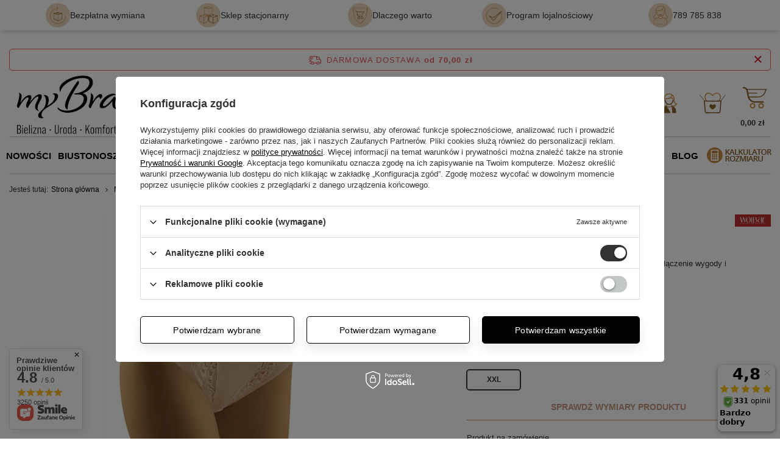

--- FILE ---
content_type: text/html; charset=utf-8
request_url: https://mybra.pl/ajax/get.php
body_size: 5042
content:
{"Basket":{"response":{"basket":{"productsNumber":0,"worth":0,"worth_net":0,"total_deposit":0,"total_deposit_net":0,"worth_formatted":"0,00 z\u0142","worth_net_formatted":"0,00 z\u0142","shippingCost":"0.00","shippingCost_formatted":"0,00 z\u0142","shippingCost_net":"0.00","shippingCost_net_formatted":"0,00 z\u0142","shippingLimitFree":"70.00","toShippingFree":"70.00","shippingLimitFree_formatted":"70,00 z\u0142","toShippingFree_formatted":"70,00 z\u0142","weight":0,"profit_points":0,"deliverytime":0,"currency":"PLN","shipping_exists":true,"currency_sign":"z\u0142","shipping_time":{"today":"true","minutes":0,"hours":0,"days":0,"working_days":0,"time":"2026-01-16 09:41:03","week_day":"5","week_amount":0,"unknown_time":false},"delivery_time":{"today":"true","minutes":0,"hours":0,"days":0,"working_days":0,"time":"2026-01-16 09:41:03","week_day":"5","week_amount":0,"unknown_time":false},"products":[],"productsCounter":0,"user":{"login":"","client_id":null,"firstname":null,"lastname":null,"partner":null,"invoice_vat":null,"email":null,"wholesaler":false,"wholesale_order":false,"client_id_upc":null}}},"error":0},"Snippets":{"response":{"items":{"501":{"version":["pc","smartfon","tablet"],"id":"501","type":"html","region":"head","content":"\n<!-- Begin additional html or js -->\n\n\n<!--501|5|318| modified: 2025-01-08 12:34:30-->\n<!-- WERYFIKACJA FB -->\r\n<meta name=\"facebook-domain-verification\" content=\"186hga75os8e7dpxj8paejtngqckz9\" \/>\r\n<!-- Global site tag (gtag.js) - Google Ads: 1061410921 -->\r\n<script defer=\"defer\" src=\"https:\/\/www.googletagmanager.com\/gtag\/js?id=AW-1061410921\"><\/script>\r\n<script defer=\"defer\" src=\"https:\/\/mybra.pl\/data\/include\/cms\/google\/gtagAW-106.js\"><\/script>\r\n<script defer=\"defer\" src=\"https:\/\/mybra.pl\/data\/include\/cms\/google\/gtmk653jf8.js\"><\/script>\r\n\r\n<!--\r\n<script async>\r\n  window.dataLayer = window.dataLayer || [];\r\n  function gtag(){dataLayer.push(arguments);}\r\n  gtag('js', new Date());\r\n\r\n  gtag('config', 'AW-1061410921');\r\n<\/script>\r\n-->\r\n<!-- CONVIBOX -->\r\n<script>\r\n\/\/    (function (d, did, domain) {\r\n\/\/        window.Nil = window.Nil || {did: did, domain: domain};\r\n\/\/        var t, r = d.getElementsByTagName(\"head\")[0];\r\n\/\/        t = d.createElement(\"script\");\r\n\/\/        t.type = \"text\/javascript\";\r\n\/\/        t.charset = \"utf-8\";\r\n\/\/        t.async = !0;\r\n\/\/        t.defer = !0;\r\n\/\/        t.src = \"https:\/\/\" + domain + \"\/js\/client-external-v2.js\";\r\n\/\/        r.appendChild(t);\r\n\/\/    })(document, \"27\", \"app.convibox.net\");\r\n<\/script>\n\n<!-- End additional html or js -->\n"},"515":{"version":["pc","smartfon","tablet"],"id":"515","type":"html","region":"head","content":"\n<!-- Begin additional html or js -->\n\n\n<!--515|5|325| modified: 2025-12-12 13:38:46-->\n<style>\r\n\r\n.faq-category details {\r\nmargin: 10px 0;\r\nborder: 1px solid #000;\r\n}\r\n.faq-category summary {\r\n\tbackground-color: #fff;\r\n    text-align: left;\r\n    font-weight: 700;\r\n    padding: 10px;\r\n    display: block;\r\n    text-decoration: none;\r\n    color: #000;\r\n    transition: background-color 0.5s ease-in-out;\r\n    font-size: 1.5rem;\r\n}\r\n\r\n.faq-category summary:hover {\r\nopacity: 0.7;\r\n}\r\n\r\n.faq-category p {\r\n\tpadding: 10px;\r\npadding-top: 0 !important;\r\ncolor: #000;\r\n}\r\n.box-links-white {\r\n\tmargin: 0;\r\n    padding: 0px !important;\r\n    margin-bottom: 20px;\r\n}\r\n\r\n.box-links-white li {\r\n    list-style: none;\r\n    display: inline-block;\r\n    margin: 7px 1px;\r\n}\r\n\r\n.box-links-white li a {\r\n    background: #fff;\r\n    padding: 5px 10px;\r\n    font-size: 1.2rem;\r\n    color: #000 !important;\r\n    text-decoration: none;\r\n    border: 1px solid #000;\r\n}\r\n\r\n@media (max-width: 576px) {\r\n    .box-links-white {\r\n        text-align: center !important;\r\n    }\r\n}\r\n<\/style>\n\n<!-- End additional html or js -->\n"},"529":{"version":["pc","smartfon","tablet"],"id":"529","type":"html","region":"head","content":"\n<!-- Begin additional html or js -->\n\n\n<!--529|5|325-->\n<style>\r\n.footer-links {\r\n  border-top: 1px solid #666;\r\n}\r\n\r\n.footer-links ul {\r\n  column-count: 5;\r\n}\r\n\r\n@media (max-width: 1114px) {\r\n  .footer-links ul {\r\n\t  column-count: 3;\r\n\t}\r\n}\r\n\r\n@media (max-width: 768px) {\r\n\t.footer-links {\r\n      width: 85% !important;\r\n    }\r\n\t.footer-links ul {\r\n\t\tcolumn-count: 2;\r\n    }\r\n}\r\n\r\n.footer-links ul li {\r\n  text-align: left !important;\r\n  padding: 3px 0 !important;\r\n}\r\n<\/style>\n\n<!-- End additional html or js -->\n"},"534":{"version":["pc","smartfon","tablet"],"id":"534","type":"html","region":"head","content":"\n<!-- Begin additional html or js -->\n\n\n<!--534|5|337-->\n<style>\r\n\r\n.footer-3-container {\r\n    padding-bottom: 30px;\r\n    border-top: 1px solid #E5E5E5;\r\n    margin-top: 45px;\r\n    padding-top: 45px;\r\n}\r\n\r\n@media (min-width: 979px) {\r\n    .footer-3-container {\r\n        padding-top: 45px;\r\n    }\r\n}\r\n\r\n.footer-label {\r\n    font-size: var(--footer-headline-font-size);\r\n    font-weight: var(--footer-headline-font-weight);\r\n    font-style: var(--footer-headline-font-style);\r\n    font-family: var(--footer-headline-font-family);\r\n    color: var(--footer-headline-color);\r\n    margin-bottom: 10px;\r\n}\r\n\r\n.footer-3-container ul {\r\n    list-style: none;\r\n    -webkit-column-count: 2;\r\n    -moz-column-count: 6;\r\n    column-count: 2;\r\n}\r\n\r\n\r\n@media (min-width: 979px) {\r\n    .footer-3-container ul {\r\n        padding: 15px 0 0;\r\n        -webkit-column-count: 4;\r\n        -moz-column-count: 4;\r\n        column-count: 4;\r\n    }\r\n}\r\n\r\n.categories-list_item {\r\n    padding-bottom: 4px;\r\n}\r\n\r\n@media (min-width: 979px) {\r\n    .categories-list_item {\r\n        padding-bottom: 6px;\r\n    }\r\n}\r\n\r\n.categories-list_anchor {\r\ntext-decoration: underline;\r\ntext-decoration-color: transparent;\r\ntransition: text-decoration-color 200ms;\r\ncolor: var(--footer-link-color);\r\nfont-size: 16px;\r\n}\r\n<\/style>\n\n<!-- End additional html or js -->\n"},"505":{"version":["pc","smartfon","tablet"],"id":"505","type":"js2","region":"body_bottom","content":"\n<!-- Begin additional html or js -->\n\n\n<!--505|5|321| modified: 2023-02-23 15:21:22-->\n<script>var pageQueryString = window.location.search;\r\nif (pageQueryString.includes(\"counter\")) {\r\n\tvar page404 = document.getElementById(\"return_sub_404\");\r\n\tif (page404) {\r\n\t\tvar newUrl = window.location.href.split('?')[0];\r\n\t\twindow.location.href = newUrl;\r\n\t}\r\n}<\/script>\n\n<!-- End additional html or js -->\n"},"514":{"version":["pc","smartfon","tablet"],"id":"514","type":"html","region":"body_bottom","content":"\n<!-- Begin additional html or js -->\n\n\n<!--514|5|325| modified: 2025-04-01 20:00:28-->\n<style>\r\n.article-link {\r\n    border: 1px solid #000;\r\n    padding: 10px;\r\n    display: inline-block;\r\n    margin: 10px 0;\r\n}\r\n\r\n.image-1 {\r\n float: left;\r\n width: 200px;   \r\n margin: 20px;\r\n}\r\n\r\n.image-2 {\r\n float: right;\r\n width: 200px;   \r\n margin: 20px;\r\n}\r\n\r\n@media (max-width: 500px) {\r\n    .image-1, .image-2 {\r\n        width: 150px;\r\n    }\r\n}\r\n\r\n#blog-item table td {\r\npadding: 3px;\r\nborder: 1px solid #000;\r\nvertical-align: middle;\r\n}\r\n\r\n<\/style>\n\n<!-- End additional html or js -->\n"},"533":{"version":["pc","smartfon","tablet"],"id":"533","type":"html","region":"body_bottom","content":"\n<!-- Begin additional html or js -->\n\n\n<!--533|5|325| modified: 2025-11-14 11:30:42-->\n<div class=\"footer-3-container max-width-1200\">\r\n\r\n    <div class=\"footer-label\">Najpopularniejsze kategorie<\/div>\r\n    <ul>\r\n        <li class=\"categories-list_item\">\r\n            <a class=\"categories-list_anchor\" href=\"https:\/\/mybra.pl\/pol_m_Biustonosze_Miekkie-1914.html\">Biustonosze mi\u0119kkie - staniki soft<\/a>\r\n        <\/li>\r\n        <li class=\"categories-list_item\">\r\n            <a class=\"categories-list_anchor\" href=\"https:\/\/mybra.pl\/pol_m_Biustonosze_Polusztywniane-1913.html\">Biustonosze p\u00f3\u0142usztywniane - staniki semi-soft<\/a>\r\n        <\/li>\r\n        <li class=\"categories-list_item\">\r\n            <a class=\"categories-list_anchor\" href=\"https:\/\/mybra.pl\/pol_m_Biustonosze_Usztywniane-1912.html\">Biustonosze usztywniane - staniki damskie<\/a>\r\n        <\/li>\r\n        <li class=\"categories-list_item\">\r\n            <a class=\"categories-list_anchor\" href=\"https:\/\/mybra.pl\/pol_m_Biustonosze_Push-up-741.html\">Biustonosze push up<\/a>\r\n        <\/li>\r\n        <li class=\"categories-list_item\">\r\n            <a class=\"categories-list_anchor\" href=\"https:\/\/mybra.pl\/pol_m_Biustonosze_Polgorsety-1716.html\">Biustonosze p\u00f3\u0142gorsety<\/a>\r\n        <\/li>\r\n        <li class=\"categories-list_item\">\r\n            <a class=\"categories-list_anchor\" href=\"https:\/\/mybra.pl\/pol_m_Biustonosze_Sportowe-733.html\">Biustonosze sportowe<\/a>\r\n        <\/li>\r\n    <\/ul>\r\n<\/div>\r\n\r\n\r\n\r\n\r\n<div class=\"footer-3-container max-width-1200\">\r\n\r\n    <div class=\"footer-label\">Kategorie<\/div>\r\n    <ul>\r\n        <li class=\"categories-list_item\">\r\n            <a class=\"categories-list_anchor\" href=\"https:\/\/mybra.pl\/pol_m_Biustonosze_Miekkie-1914.html\">Biustonosze mi\u0119kkie - staniki soft<\/a>\r\n        <\/li>\r\n        <li class=\"categories-list_item\">\r\n            <a class=\"categories-list_anchor\" href=\"https:\/\/mybra.pl\/pol_m_Biustonosze_Polusztywniane-1913.html\">Biustonosze p\u00f3\u0142usztywniane - staniki semi-soft<\/a>\r\n        <\/li>\r\n        <li class=\"categories-list_item\">\r\n            <a class=\"categories-list_anchor\" href=\"https:\/\/mybra.pl\/pol_m_Biustonosze_Usztywniane-1912.html\">Biustonosze usztywniane - staniki damskie<\/a>\r\n        <\/li>\r\n        <li class=\"categories-list_item\">\r\n            <a class=\"categories-list_anchor\" href=\"https:\/\/mybra.pl\/pol_m_Biustonosze_Push-up-741.html\">Biustonosze push up<\/a>\r\n        <\/li>\r\n        <li class=\"categories-list_item\">\r\n            <a class=\"categories-list_anchor\" href=\"https:\/\/mybra.pl\/pol_m_Biustonosze_Balkonetki-1917.html\">Biustonosze balkonetki - staniki semi-soft<\/a>\r\n        <\/li>\r\n        <li class=\"categories-list_item\">\r\n            <a class=\"categories-list_anchor\" href=\"https:\/\/mybra.pl\/pol_m_Biustonosze_Bardotki-1887.html\">Biustonosze bardotki<\/a>\r\n        <\/li>\r\n        <li class=\"categories-list_item\">\r\n            <a class=\"categories-list_anchor\" href=\"https:\/\/mybra.pl\/pol_m_Biustonosze_Braletki-1888.html\">Biustonosze braletki<\/a>\r\n        <\/li>\r\n        <li class=\"categories-list_item\">\r\n            <a class=\"categories-list_anchor\" href=\"https:\/\/mybra.pl\/pol_m_Biustonosze_Polgorsety-1716.html\">Biustonosze p\u00f3\u0142gorsety<\/a>\r\n        <\/li>\r\n        <li class=\"categories-list_item\">\r\n            <a class=\"categories-list_anchor\" href=\"https:\/\/mybra.pl\/pol_m_Biustonosze_Sportowe-733.html\">Biustonosze sportowe<\/a>\r\n        <\/li>\r\n        <li class=\"categories-list_item\">\r\n            <a class=\"categories-list_anchor\" href=\"https:\/\/mybra.pl\/pol_m_Biustonosze_Samonosne-2309.html\">Biustonosze samono\u015bne<\/a>\r\n        <\/li>\r\n        <li class=\"categories-list_item\">\r\n            <a class=\"categories-list_anchor\" href=\"https:\/\/mybra.pl\/pol_m_Biustonosze_Silikonowe-2482.html\">Biustonosze silikonowe<\/a>\r\n        <\/li>\r\n        <li class=\"categories-list_item\">\r\n            <a class=\"categories-list_anchor\" href=\"https:\/\/mybra.pl\/pol_m_Biustonosze_Slubne-737.html\">Biustonosze \u015blubne<\/a>\r\n        <\/li>\r\n        <li class=\"categories-list_item\">\r\n            <a class=\"categories-list_anchor\" href=\"https:\/\/mybra.pl\/pol_m_Biustonosze_Bez-fiszbin-738.html\">Biustonosze bez fiszbin<\/a>\r\n        <\/li>\r\n        <li class=\"categories-list_item\">\r\n            <a class=\"categories-list_anchor\" href=\"https:\/\/mybra.pl\/pol_m_Biustonosze_Bez-ramiaczek-740.html\">Biustonosze bez rami\u0105czek<\/a>\r\n        <\/li>\r\n        <li class=\"categories-list_item\">\r\n            <a class=\"categories-list_anchor\" href=\"https:\/\/mybra.pl\/pol_m_Biustonosze_Z-odpinanymi-ramiaczkami-2318.html\">Biustonosze z odpinanymi rami\u0105czkami<\/a>\r\n        <\/li>\r\n        <li class=\"categories-list_item\">\r\n            <a class=\"categories-list_anchor\" href=\"https:\/\/mybra.pl\/pol_m_Biustonosze_Bezszwowe-739.html\">Biustonosze bezszwowe<\/a>\r\n        <\/li>\r\n        <li class=\"categories-list_item\">\r\n            <a class=\"categories-list_anchor\" href=\"https:\/\/mybra.pl\/pol_m_Biustonosze_Do-karmienia-1272.html\">Biustonosze do karmienia<\/a>\r\n        <\/li>\r\n        <li class=\"categories-list_item\">\r\n            <a class=\"categories-list_anchor\" href=\"https:\/\/mybra.pl\/pol_m_Biustonosze_Sportowe-733.html\">Biustonosze sportowe<\/a>\r\n        <\/li>\r\n      <li class=\"categories-list_item\">\r\n            <a class=\"categories-list_anchor\" href=\"https:\/\/mybra.pl\/pol_m_Biustonosze_Specjalistyczne_Spacer-Kopa-2719.html\">Biustonosze spacer kopa<\/a>\r\n        <\/li>\r\n        <li class=\"categories-list_item\">\r\n            <a class=\"categories-list_anchor\" href=\"https:\/\/mybra.pl\/pol_m_Biustonosze_Plus-size-1907.html\">Biustonosze du\u017ce rozmiary - plus size<\/a>\r\n        <\/li>\r\n        <li class=\"categories-list_item\">\r\n            <a class=\"categories-list_anchor\" href=\"https:\/\/mybra.pl\/pol_m_Biustonosze_Plunge-2315.html\">Biustonosze plunge<\/a>\r\n        <\/li>\r\n        <li class=\"categories-list_item\">\r\n            <a class=\"categories-list_anchor\" href=\"https:\/\/mybra.pl\/pol_m_Biustonosze_Full-cup-2319.html\">Biustonosze full cup<\/a>\r\n        <\/li>\r\n        <li class=\"categories-list_item\">\r\n            <a class=\"categories-list_anchor\" href=\"https:\/\/mybra.pl\/tra-pol-1334676168-minimizer.html\">Biustonosze minimizer<\/a>\r\n        <\/li>\r\n        <li class=\"categories-list_item\">\r\n            <a class=\"categories-list_anchor\" href=\"https:\/\/mybra.pl\/pol_m_Biustonosze_Spacer-Kopa-2487.html\">Biustonosze spacer kopa<\/a>\r\n        <\/li>\r\n        <li class=\"categories-list_item\">\r\n            <a class=\"categories-list_anchor\" href=\"https:\/\/mybra.pl\/pol_m_Biustonosze_Zapinane-z-przodu-2311.html\">Biustonosze zapinane z przodu<\/a>\r\n        <\/li>\r\n        <li class=\"categories-list_item\">\r\n            <a class=\"categories-list_anchor\" href=\"https:\/\/mybra.pl\/pol_m_Biustonosze_Trojkatne-2314.html\">Biustonosze tr\u00f3jk\u0105tne<\/a>\r\n        <\/li>\r\n        <li class=\"categories-list_item\">\r\n            <a class=\"categories-list_anchor\" href=\"https:\/\/mybra.pl\/pol_m_Biustonosze_Koronkowe-2312.html\">Biustonosze koronkowe<\/a>\r\n        <\/li>\r\n        <li class=\"categories-list_item\">\r\n            <a class=\"categories-list_anchor\" href=\"https:\/\/mybra.pl\/pol_m_Biustonosze_Z-ozdobnymi-ramiaczkami-2317.html\">Biustonosze z ozdobnymi rami\u0105czkami<\/a>\r\n        <\/li>\r\n        <li class=\"categories-list_item\">\r\n            <a class=\"categories-list_anchor\" href=\"https:\/\/mybra.pl\/pol_m_Biustonosze_Cieliste-1851.html\">Biustonosze cieliste<\/a>\r\n        <\/li>\r\n        <li class=\"categories-list_item\">\r\n            <a class=\"categories-list_anchor\" href=\"https:\/\/mybra.pl\/pol_m_Biustonosze_Bezowe-2278.html\">Biustonosze be\u017cowe<\/a>\r\n        <\/li>\r\n        <li class=\"categories-list_item\">\r\n            <a class=\"categories-list_anchor\" href=\"https:\/\/mybra.pl\/pol_m_Biustonosze_Czarne-1849.html\">Biustonosze czarne<\/a>\r\n        <\/li>\r\n        <li class=\"categories-list_item\">\r\n            <a class=\"categories-list_anchor\" href=\"https:\/\/mybra.pl\/pol_m_Biustonosze_Biale-1850.html\">Biustonosze bia\u0142e<\/a>\r\n        <\/li>\r\n        <li class=\"categories-list_item\">\r\n            <a class=\"categories-list_anchor\" href=\"https:\/\/mybra.pl\/pol_m_Biustonosze_Kolorowe-728.html\">Biustonosze kolorowe<\/a>\r\n        <\/li>\r\n        <li class=\"categories-list_item\">\r\n            <a class=\"categories-list_anchor\" href=\"https:\/\/mybra.pl\/pol_m_Biustonosze_Rozowe-2154.html\">Biustonosze r\u00f3\u017cowe<\/a>\r\n        <\/li>\r\n        <li class=\"categories-list_item\">\r\n            <a class=\"categories-list_anchor\" href=\"https:\/\/mybra.pl\/pol_m_Biustonosze_Granatowe-2155.html\">Biustonosze granatowe<\/a>\r\n        <\/li>\r\n        <li class=\"categories-list_item\">\r\n            <a class=\"categories-list_anchor\" href=\"https:\/\/mybra.pl\/pol_m_Biustonosze_Czerwone-2162.html\">Biustonosze czerwone<\/a>\r\n        <\/li>\r\n        <li class=\"categories-list_item\">\r\n            <a class=\"categories-list_anchor\" href=\"https:\/\/mybra.pl\/pol_m_Biustonosze_Szare-2457.html\">Biustonosze szare<\/a>\r\n        <\/li>\r\n        <li class=\"categories-list_item\">\r\n            <a class=\"categories-list_anchor\" href=\"https:\/\/mybra.pl\/pol_m_Biustonosze_Niebieskie-2459.html\">Biustonosze niebieskie<\/a>\r\n        <\/li>\r\n        <li class=\"categories-list_item\">\r\n            <a class=\"categories-list_anchor\" href=\"https:\/\/mybra.pl\/pol_m_Biustonosze_Brazowe-2460.html\">Biustonosze br\u0105zowe<\/a>\r\n        <\/li>\r\n        <li class=\"categories-list_item\">\r\n            <a class=\"categories-list_anchor\" href=\"https:\/\/mybra.pl\/pol_m_Akcesoria-1930.html\">Akcesoria do bielizny<\/a>\r\n        <\/li>\r\n        <li class=\"categories-list_item\">\r\n            <a class=\"categories-list_anchor\" href=\"https:\/\/mybra.pl\/pol_m_Biustonosze_Dodatki-1757.html\">Dodatki i akcesoria do biustonoszy<\/a>\r\n        <\/li>\r\n        <li class=\"categories-list_item\">\r\n            <a class=\"categories-list_anchor\" href=\"https:\/\/mybra.pl\/pol_m_Akcesoria_slub-i-studniowka-2532.html\">Akcesoria na \u015blub i studni\u00f3wk\u0119<\/a>\r\n        <\/li>\r\n        <li class=\"categories-list_item\">\r\n            <a class=\"categories-list_anchor\" href=\"https:\/\/mybra.pl\/pol_m_Akcesoria_tasmy-modelujace-biust-1933.html\">Ta\u015bmy modeluj\u0105ce do biustu<\/a>\r\n        <\/li>\r\n        <li class=\"categories-list_item\">\r\n            <a class=\"categories-list_anchor\" href=\"https:\/\/mybra.pl\/pol_m_Akcesoria_wkladki-do-biustonoszy-1931.html\">Wk\u0142adki do biustonoszy<\/a>\r\n        <\/li>\r\n        <li class=\"categories-list_item\">\r\n            <a class=\"categories-list_anchor\" href=\"https:\/\/mybra.pl\/pol_m_Akcesoria_oslonki-na-biust-1932.html\">Os\u0142onki i nak\u0142adki na brodawki<\/a>\r\n        <\/li>\r\n        <li class=\"categories-list_item\">\r\n            <a class=\"categories-list_anchor\" href=\"https:\/\/mybra.pl\/pol_m_Akcesoria_do-prania-bielizny-1934.html\">P\u0142yny, woreczki i koszyki do prania bielizny<\/a>\r\n        <\/li>\r\n        <li class=\"categories-list_item\">\r\n            <a class=\"categories-list_anchor\" href=\"https:\/\/mybra.pl\/pol_m_Akcesoria_podwiazki-2044.html\">Podwi\u0105zki<\/a>\r\n        <\/li>\r\n<li class=\"categories-list_item\">\r\n            <a class=\"categories-list_anchor\" href=\"https:\/\/mybra.pl\/pol_m_Akcesoria_do-stylizacji-1935.html\">Plastry i ta\u015bmy do stylizacji<\/a>\r\n        <\/li>\r\n        <li class=\"categories-list_item\">\r\n            <a class=\"categories-list_anchor\" href=\"https:\/\/mybra.pl\/pol_m_Akcesoria_ciazowe-2025.html\">Akcesoria i bielizna ci\u0105\u017cowa<\/a>\r\n        <\/li>\r\n        <li class=\"categories-list_item\">\r\n            <a class=\"categories-list_anchor\" href=\"https:\/\/mybra.pl\/pol_m_Akcesoria_przedluzacz-biustonosza-2529.html\">Przed\u0142u\u017cacze biustonosza<\/a>\r\n        <\/li>\r\n        <li class=\"categories-list_item\">\r\n            <a class=\"categories-list_anchor\" href=\"https:\/\/mybra.pl\/pol_m_Akcesoria_bony-podarunkowe-2023.html\">Bony na prezent<\/a>\r\n        <\/li>\r\n        <li class=\"categories-list_item\">\r\n            <a class=\"categories-list_anchor\" href=\"https:\/\/mybra.pl\/pol_m_Majtki_Majtki-figi-730.html\">Figi damskie<\/a>\r\n        <\/li>\r\n        <li class=\"categories-list_item\">\r\n            <a class=\"categories-list_anchor\" href=\"https:\/\/mybra.pl\/pol_m_Majtki_Szorty-734.html\">Majtki szorty damskie<\/a>\r\n        <\/li>\r\n        <li class=\"categories-list_item\">\r\n            <a class=\"categories-list_anchor\" href=\"https:\/\/mybra.pl\/pol_m_Majtki_Stringi-742.html\">Stringi damskie<\/a>\r\n        <\/li>\r\n        <li class=\"categories-list_item\">\r\n            <a class=\"categories-list_anchor\" href=\"https:\/\/mybra.pl\/pol_m_Majtki_Brazyliany-1919.html\">Brazyliany damskie<\/a>\r\n        <\/li>\r\n        <li class=\"categories-list_item\">\r\n            <a class=\"categories-list_anchor\" href=\"https:\/\/mybra.pl\/pol_m_Majtki_Tanga-2367.html\">Majtki tangi<\/a>\r\n        <\/li>\r\n        <li class=\"categories-list_item\">\r\n            <a class=\"categories-list_anchor\" href=\"https:\/\/mybra.pl\/pol_m_Majtki_Sportowe-735.html\">Majtki sportowe<\/a>\r\n        <\/li>\r\n        <li class=\"categories-list_item\">\r\n            <a class=\"categories-list_anchor\" href=\"https:\/\/mybra.pl\/pol_m_Majtki_Z-wysokim-stanem-1885.html\">Majtki z wysokim stanem<\/a>\r\n        <\/li>\r\n        <li class=\"categories-list_item\">\r\n            <a class=\"categories-list_anchor\" href=\"https:\/\/mybra.pl\/pol_m_Majtki_Majtki-menstruacyjne-2586.html\">Majtki menstruacyjne<\/a>\r\n        <\/li>\r\n        <li class=\"categories-list_item\">\r\n            <a class=\"categories-list_anchor\" href=\"https:\/\/mybra.pl\/pol_m_Majtki_Bezszwowe-1886.html\">Majtki bezszwowe<\/a>\r\n        <\/li>\r\n        <li class=\"categories-list_item\">\r\n            <a class=\"categories-list_anchor\" href=\"https:\/\/mybra.pl\/pol_m_Majtki_Wyszczuplajace-2080.html\">Majtki wyszczuplaj\u0105ce<\/a>\r\n        <\/li>\r\n        <li class=\"categories-list_item\">\r\n            <a class=\"categories-list_anchor\" href=\"https:\/\/mybra.pl\/pol_m_Majtki_Bermudy-2056.html\">Majtki bermudy<\/a>\r\n        <\/li>\r\n        <li class=\"categories-list_item\">\r\n            <a class=\"categories-list_anchor\" href=\"https:\/\/mybra.pl\/pol_m_Majtki_Ciazowe-2024.html\">Majtki ci\u0105\u017cowe<\/a>\r\n        <\/li>\r\n        <li class=\"categories-list_item\">\r\n            <a class=\"categories-list_anchor\" href=\"https:\/\/mybra.pl\/pol_m_Majtki_Hipster-2026.html\">Majtki hipstery<\/a>\r\n        <\/li>\r\n        <li class=\"categories-list_item\">\r\n            <a class=\"categories-list_anchor\" href=\"https:\/\/mybra.pl\/pol_m_Majtki_Bawelniane-2571.html\">Majtki bawe\u0142niane<\/a>\r\n        <\/li>\r\n        <li class=\"categories-list_item\">\r\n            <a class=\"categories-list_anchor\" href=\"https:\/\/mybra.pl\/pol_m_Majtki_Wielopaki-2580.html\">Majtki wielopaki<\/a>\r\n        <\/li>\r\n        <li class=\"categories-list_item\">\r\n            <a class=\"categories-list_anchor\" href=\"https:\/\/mybra.pl\/pol_m_Majtki_Modelujace-2366.html\">Majtki modeluj\u0105ce<\/a>\r\n        <\/li>\r\n        <li class=\"categories-list_item\">\r\n            <a class=\"categories-list_anchor\" href=\"https:\/\/mybra.pl\/pol_m_Majtki_Koronkowe-2365.html\">Majtki koronkowe<\/a>\r\n        <\/li>\r\n        <li class=\"categories-list_item\">\r\n            <a class=\"categories-list_anchor\" href=\"https:\/\/mybra.pl\/pol_m_Majtki_Slubne-2368.html\">Majtki \u015blubne<\/a>\r\n        <\/li>\r\n        <li class=\"categories-list_item\">\r\n            <a class=\"categories-list_anchor\" href=\"https:\/\/mybra.pl\/pol_m_Majtki_Figi-damskie-koronkowe-2370.html\">Majtki figi damskie koronkowe<\/a>\r\n        <\/li>\r\n        <li class=\"categories-list_item\">\r\n            <a class=\"categories-list_anchor\" href=\"https:\/\/mybra.pl\/pol_m_Majtki_Stringi-koronkowe-2372.html\">Majtki stringi koronkowe<\/a>\r\n        <\/li>\r\n        <li class=\"categories-list_item\">\r\n            <a class=\"categories-list_anchor\" href=\"https:\/\/mybra.pl\/pol_m_Majtki_Figi-damskie-z-wysokim-stanem-2371.html\">Majtki figi damskie z wysokim stanem<\/a>\r\n        <\/li>\r\n        <li class=\"categories-list_item\">\r\n            <a class=\"categories-list_anchor\" href=\"https:\/\/mybra.pl\/pol_m_Majtki_Brazyliany-koronkowe-2373.html\">Majtki brazyliany koronkowe<\/a>\r\n        <\/li>\r\n        <li class=\"categories-list_item\">\r\n            <a class=\"categories-list_anchor\" href=\"https:\/\/mybra.pl\/pol_m_Majtki_Majtki-koronkowe-z-wysokim-stanem-2374.html\">Majtki koronkowe z wysokim stanem<\/a>\r\n        <\/li>\r\n        <li class=\"categories-list_item\">\r\n            <a class=\"categories-list_anchor\" href=\"https:\/\/mybra.pl\/pol_m_Majtki_Majtki-bezszwowe-z-wysokim-stanem-2377.html\">Majtki bezszwowe z wysokim stanem<\/a>\r\n        <\/li>\r\n        <li class=\"categories-list_item\">\r\n            <a class=\"categories-list_anchor\" href=\"https:\/\/mybra.pl\/pol_m_Majtki_Majtki-wyszczuplajace-bezszwowe-2376.html\">Majtki wyszczuplaj\u0105ce bezszwowe<\/a>\r\n        <\/li>\r\n        <li class=\"categories-list_item\">\r\n            <a class=\"categories-list_anchor\" href=\"https:\/\/mybra.pl\/pol_m_Majtki_Majtki-modelujace-z-wysokim-stanem-2375.html\">Majtki modeluj\u0105ce z wysokim stanem<\/a>\r\n        <\/li>\r\n        <li class=\"categories-list_item\">\r\n            <a class=\"categories-list_anchor\" href=\"https:\/\/mybra.pl\/pol_m_Biustonosze_Czarne-1849.html\">Biustonosze czarne<\/a>\r\n        <\/li>\r\n        <li class=\"categories-list_item\">\r\n            <a class=\"categories-list_anchor\" href=\"https:\/\/mybra.pl\/pol_m_Majtki_Majtki-menstruacyjne-2586.html\">Majtki menstruacyjne<\/a>\r\n        <\/li>\r\n        <li class=\"categories-list_item\">\r\n            <a class=\"categories-list_anchor\" href=\"https:\/\/mybra.pl\/pol_m_Majtki_Cieliste-1863.html\">Majtki cieliste<\/a>\r\n        <\/li>\r\n        <li class=\"categories-list_item\">\r\n            <a class=\"categories-list_anchor\" href=\"https:\/\/mybra.pl\/pol_m_Majtki_Czarne-732.html\">Majtki czarne<\/a>\r\n        <\/li>\r\n        <li class=\"categories-list_item\">\r\n            <a class=\"categories-list_anchor\" href=\"https:\/\/mybra.pl\/pol_m_Majtki_Kolorowe-729.html\">Majtki kolorowe<\/a>\r\n        <\/li>\r\n        <li class=\"categories-list_item\">\r\n            <a class=\"categories-list_anchor\" href=\"https:\/\/mybra.pl\/pol_m_Majtki_Biale-1862.html\">Majtki bia\u0142e<\/a>\r\n        <\/li>\r\n        <li class=\"categories-list_item\">\r\n            <a class=\"categories-list_anchor\" href=\"https:\/\/mybra.pl\/pol_m_Majtki_Rozowe-2159.html\">Majtki r\u00f3\u017cowe<\/a>\r\n        <\/li>\r\n        <li class=\"categories-list_item\">\r\n            <a class=\"categories-list_anchor\" href=\"https:\/\/mybra.pl\/pol_m_Majtki_Czerwone-2158.html\">Majtki czerwone<\/a>\r\n        <\/li>\r\n        <li class=\"categories-list_item\">\r\n            <a class=\"categories-list_anchor\" href=\"https:\/\/mybra.pl\/pol_m_Majtki_Granatowe-2463.html\">Majtki granatowe<\/a>\r\n        <\/li>\r\n        <li class=\"categories-list_item\">\r\n            <a class=\"categories-list_anchor\" href=\"https:\/\/mybra.pl\/pol_m_Majtki_Szare-2465.html\">Majtki szare<\/a>\r\n        <\/li>\r\n<li class=\"categories-list_item\">\r\n            <a class=\"categories-list_anchor\" href=\"https:\/\/mybra.pl\/pol_m_Majtki_Fioletowe-2467.html\">Majtki fioletowe<\/a>\r\n        <\/li>\r\n        <li class=\"categories-list_item\">\r\n            <a class=\"categories-list_anchor\" href=\"https:\/\/mybra.pl\/pol_m_Ubrania-damskie_Ponczochy-i-podkolanowki-2534.html\">Po\u0144czochy i podkolan\u00f3wki<\/a>\r\n        <\/li>\r\n        <li class=\"categories-list_item\">\r\n            <a class=\"categories-list_anchor\" href=\"https:\/\/mybra.pl\/pol_m_Ubrania-damskie_Rajstopy-2538.html\">Rajstopy<\/a>\r\n        <\/li>\r\n        <li class=\"categories-list_item\">\r\n            <a class=\"categories-list_anchor\" href=\"https:\/\/mybra.pl\/pol_m_Ubrania-damskie_Skarpetki-i-stopki-2540.html\">Skarpetki i stopki<\/a>\r\n        <\/li>\r\n        <li class=\"categories-list_item\">\r\n            <a class=\"categories-list_anchor\" href=\"https:\/\/mybra.pl\/pol_m_Ubrania-damskie_Bluzy-i-swetry-damskie-2400.html\">Bawe\u0142niane bluzy i swetry damskie<\/a>\r\n        <\/li>\r\n        <li class=\"categories-list_item\">\r\n            <a class=\"categories-list_anchor\" href=\"https:\/\/mybra.pl\/pol_m_Ubrania-damskie_Bluzki-i-topy-damskie-2403.html\">Bawe\u0142niane bluzki i topy damskie<\/a>\r\n        <\/li>\r\n        <li class=\"categories-list_item\">\r\n            <a class=\"categories-list_anchor\" href=\"https:\/\/mybra.pl\/pol_m_Ubrania-damskie_Sukienki-i-spodnice-damskie-2404.html\">Sukienki i sp\u00f3dnice damskie<\/a>\r\n        <\/li>\r\n        <li class=\"categories-list_item\">\r\n            <a class=\"categories-list_anchor\" href=\"https:\/\/mybra.pl\/pol_m_Ubrania-damskie_Spodnie-i-spodenki-damskie-2407.html\">Spodnie i spodenki damskie<\/a>\r\n        <\/li>\r\n        <li class=\"categories-list_item\">\r\n            <a class=\"categories-list_anchor\" href=\"https:\/\/mybra.pl\/pol_m_Ubrania-damskie_Homewear-2409.html\">Ubrania domowe damskie<\/a>\r\n        <\/li>\r\n        <li class=\"categories-list_item\">\r\n            <a class=\"categories-list_anchor\" href=\"https:\/\/mybra.pl\/pol_m_Ubrania-damskie_Ubrania-bawelniane-2411.html\">Ubrania bawe\u0142niane<\/a>\r\n        <\/li>\r\n        <li class=\"categories-list_item\">\r\n            <a class=\"categories-list_anchor\" href=\"https:\/\/mybra.pl\/pol_m_Ubrania-damskie_Komplety-damskie-2412.html\">Komplety bielizna damska<\/a>\r\n        <\/li>\r\n        <li class=\"categories-list_item\">\r\n            <a class=\"categories-list_anchor\" href=\"https:\/\/mybra.pl\/pol_m_Ubrania-damskie_Odziez-damska-plus-size-2414.html\">Odzie\u017c damska plus size<\/a>\r\n        <\/li>\r\n        <li class=\"categories-list_item\">\r\n            <a class=\"categories-list_anchor\" href=\"https:\/\/mybra.pl\/pol_m_Ubrania-damskie_Bielizna-nocna_Pizamy-damskie-2039.html\">Pi\u017camy damskie<\/a>\r\n        <\/li>\r\n        <li class=\"categories-list_item\">\r\n            <a class=\"categories-list_anchor\" href=\"https:\/\/mybra.pl\/pol_m_Ubrania-damskie_Bielizna-nocna_Szlafroki-damskie-2041.html\">Szlafroki damskie<\/a>\r\n        <\/li>\r\n        <li class=\"categories-list_item\">\r\n            <a class=\"categories-list_anchor\" href=\"https:\/\/mybra.pl\/pol_m_Ubrania-damskie_Bielizna-nocna_Koszulki-damskie-2040.html\">Koszulki nocne damskie<\/a>\r\n        <\/li>\r\n        <li class=\"categories-list_item\">\r\n            <a class=\"categories-list_anchor\" href=\"https:\/\/mybra.pl\/pol_m_Ubrania-damskie_Bielizna-nocna_Koszule-damskie-2048.html\">Koszule nocne damskie<\/a>\r\n        <\/li>\r\n        <li class=\"categories-list_item\">\r\n            <a class=\"categories-list_anchor\" href=\"https:\/\/mybra.pl\/pol_m_Ubrania-damskie_Bielizna-nocna_Komplety-damskie-2057.html\">Komplety damskiej bielizny nocnej<\/a>\r\n        <\/li>\r\n        <li class=\"categories-list_item\">\r\n            <a class=\"categories-list_anchor\" href=\"https:\/\/mybra.pl\/pol_m_Ubrania-damskie_Sportowe-2275.html\">Bielizna sportowa damska<\/a>\r\n        <\/li>\r\n        <li class=\"categories-list_item\">\r\n            <a class=\"categories-list_anchor\" href=\"https:\/\/mybra.pl\/pol_m_Ubrania-damskie_Sportowe_Legginsy-damskie-sportowe-2276.html\">Legginsy sportowe damskie<\/a>\r\n        <\/li>\r\n        <li class=\"categories-list_item\">\r\n            <a class=\"categories-list_anchor\" href=\"https:\/\/mybra.pl\/pol_m_Ubrania-damskie_Sportowe_Szorty-damskie-sportowe-2277.html\">Szorty damskie sportowe<\/a>\r\n        <\/li>\r\n    <\/ul>\r\n<\/div>\r\n\r\n\r\n\r\n<div class=\"footer-3-container max-width-1200\">\r\n\r\n    <div class=\"footer-label\">Marki<\/div>\r\n    <ul>\r\n        <li class=\"categories-list_item\">\r\n            <a class=\"categories-list_anchor\" href=\"https:\/\/mybra.pl\/firm-pol-1595531003-Bra-Tape-Booby-Tape.html\">Bra Trape(Booby tape)<\/a>\r\n        <\/li>\r\n        <li class=\"categories-list_item\">\r\n            <a class=\"categories-list_anchor\" href=\"https:\/\/mybra.pl\/firm-pol-1334228127-Panache.html\">Panache<\/a>\r\n        <\/li>\r\n        <li class=\"categories-list_item\">\r\n            <a class=\"categories-list_anchor\" href=\"https:\/\/mybra.pl\/firm-pol-1574622850-Panache-Sport.html\">Panache Sport<\/a>\r\n        <\/li>\r\n        <li class=\"categories-list_item\">\r\n            <a class=\"categories-list_anchor\" href=\"https:\/\/mybra.pl\/firm-pol-1331041117-Cleo-by-Panache.html\">Cleo by Panache<\/a>\r\n        <\/li>\r\n        <li class=\"categories-list_item\">\r\n            <a class=\"categories-list_anchor\" href=\"https:\/\/mybra.pl\/firm-pol-1339764137-Freya.html\">Freya<\/a>\r\n        <\/li>\r\n        <li class=\"categories-list_item\">\r\n            <a class=\"categories-list_anchor\" href=\"https:\/\/mybra.pl\/firm-pol-1578667631-Wacoal.html\">Wacoal<\/a>\r\n        <\/li>\r\n        <li class=\"categories-list_item\">\r\n            <a class=\"categories-list_anchor\" href=\"https:\/\/mybra.pl\/firm-pol-1339764135-Elomi.html\">Elomi<\/a>\r\n        <\/li>\r\n        <li class=\"categories-list_item\">\r\n            <a class=\"categories-list_anchor\" href=\"https:\/\/mybra.pl\/firm-pol-1533631527-Fantasie.html\">Fantasie<\/a>\r\n        <\/li>\r\n        <li class=\"categories-list_item\">\r\n            <a class=\"categories-list_anchor\" href=\"https:\/\/mybra.pl\/firm-pol-1386760116-Sculptresse-by-Panache.html\">Sculptresse by Panache<\/a>\r\n        <\/li>\r\n        <li class=\"categories-list_item\">\r\n            <a class=\"categories-list_anchor\" href=\"https:\/\/mybra.pl\/firm-pol-1737556875-Sloggi.html\">Sloggi<\/a>\r\n        <\/li>\r\n        <li class=\"categories-list_item\">\r\n            <a class=\"categories-list_anchor\" href=\"https:\/\/mybra.pl\/firm-pol-1741610066-Gentle-Day.html\">Gentle Day<\/a>\r\n        <\/li>\r\n        <li class=\"categories-list_item\">\r\n            <a class=\"categories-list_anchor\" href=\"https:\/\/mybra.pl\/pol_m_Marki_OH-ZUZA-night-day-2161.html\">OH ZUZA night day<\/a>\r\n        <\/li>\r\n        <li class=\"categories-list_item\">\r\n            <a class=\"categories-list_anchor\" href=\"https:\/\/mybra.pl\/firm-pol-1558349148-Ava.html\">Ava<\/a>\r\n        <\/li>\r\n        <li class=\"categories-list_item\">\r\n            <a class=\"categories-list_anchor\" href=\"https:\/\/mybra.pl\/firm-pol-1591704792-Triumph.html\">Triumph<\/a>\r\n        <\/li>\r\n        <li class=\"categories-list_item\">\r\n            <a class=\"categories-list_anchor\" href=\"https:\/\/mybra.pl\/firm-pol-1404295714-Gorteks.html\">Gorteks<\/a>\r\n        <\/li>\r\n        <li class=\"categories-list_item\">\r\n            <a class=\"categories-list_anchor\" href=\"https:\/\/mybra.pl\/firm-pol-1603794766-Krisline.html\">Krisline<\/a>\r\n        <\/li>\r\n        <li class=\"categories-list_item\">\r\n            <a class=\"categories-list_anchor\" href=\"https:\/\/mybra.pl\/firm-pol-1429177548-Gorsenia.html\">Gorsenia<\/a>\r\n        <\/li>\r\n        <li class=\"categories-list_item\">\r\n            <a class=\"categories-list_anchor\" href=\"https:\/\/mybra.pl\/firm-pol-1604587267-WOLBAR.html\">WOLBAR<\/a>\r\n        <\/li>\r\n        <li class=\"categories-list_item\">\r\n            <a class=\"categories-list_anchor\" href=\"https:\/\/mybra.pl\/pol_m_Marki_GATTA-2536.html\">GATTA<\/a>\r\n        <\/li>\r\n        <li class=\"categories-list_item\">\r\n            <a class=\"categories-list_anchor\" href=\"https:\/\/mybra.pl\/firm-pol-1603186646-Julimex.html\">Julimex<\/a>\r\n        <\/li>\r\n        <li class=\"categories-list_item\">\r\n            <a class=\"categories-list_anchor\" href=\"https:\/\/mybra.pl\/pol_m_Marki_Donna-2052.html\">Donna<\/a>\r\n        <\/li>\r\n        <li class=\"categories-list_item\">\r\n            <a class=\"categories-list_anchor\" href=\"https:\/\/mybra.pl\/pol_m_Marki_Dkaren-2076.html\">Dkaren<\/a>\r\n        <\/li>\r\n        <li class=\"categories-list_item\">\r\n            <a class=\"categories-list_anchor\" href=\"https:\/\/mybra.pl\/firm-pol-1165322323-Obsessive.html\">Obsessive<\/a>\r\n        <\/li>\r\n    <\/ul>\r\n<\/div>\r\n<div class=\"footer-3-container max-width-1200\">\r\n\r\n    <div class=\"footer-label\">Zobacz nasze regiony<\/div>\r\n    <ul>\r\n        <li class=\"categories-list_item\">\r\n            <a class=\"categories-list_anchor\" href=\"https:\/\/mybra.pl\/pol_m_Biustonosze_biustonosze-Warszawa-2591.html\">Biustonosze Warszawa<\/a>\r\n        <\/li>\r\n        <li class=\"categories-list_item\">\r\n            <a class=\"categories-list_anchor\" href=\"https:\/\/mybra.pl\/pol_m_Biustonosze_biustonosze-Wroclaw-2600.html\">Biustonosze Wroc\u0142aw<\/a>\r\n        <\/li>\r\n        <li class=\"categories-list_item\">\r\n            <a class=\"categories-list_anchor\" href=\"https:\/\/mybra.pl\/pol_m_Biustonosze_Biustonosze-Krakow-2795.html\">Biustonosze Krak\u00f3w<\/a>\r\n        <\/li>\r\n        <li class=\"categories-list_item\">\r\n            <a class=\"categories-list_anchor\" href=\"https:\/\/mybra.pl\/pol_m_Biustonosze_Biustonosze-Lodz-2811.html\">Biustonosze \u0141\u00f3d\u017a<\/a>\r\n        <\/li>\r\n            <\/ul>\r\n<\/div>\n\n<!-- End additional html or js -->\n"}}},"error":0},"ToplayersAndWidgets":{"response":{"items":[]},"error":0},"Comparers":{"response":{"attributes":{"count":"0","active":"y"}},"error":0}}

--- FILE ---
content_type: text/html; charset=utf-8
request_url: https://mybra.pl/ajax/projector.php?action=get&product=17832&size=203&get=sizeprices,sizeavailability,sizedelivery
body_size: 386
content:
{"sizeprices":{"value":"43.89","price_formatted":"43,89 z\u0142","price_net":"35.68","price_net_formatted":"35,68 z\u0142","points_recive":"43.89","vat":"23","worth":"43.89","worth_net":"35.68","worth_formatted":"43,89 z\u0142","worth_net_formatted":"35,68 z\u0142","points":"438.90","points_sum":"438.90","srp":"43.89","srp_formatted":"43,89 z\u0142","srp_net":"35.68","srp_net_formatted":"35,68 z\u0142","basket_enable":"y","special_offer":"false","rebate_code_active":"n","priceformula_error":"false"},"sizeavailability":{"delivery_days":"5","delivery_date":"2026-01-21","days":"6","visible":"y","status_description":"Produkt na zam\u00f3wienie","status_gfx":"\/data\/lang\/pol\/available_graph\/graph_5_7.png","status":"order","minimum_stock_of_product":"1","shipping_time":{"days":"5","working_days":"3","hours":"0","minutes":"0","time":"2026-01-21 09:00","week_day":"3","week_amount":"0","today":"false"},"delay_time":{"days":"5","hours":"0","minutes":"0","time":"2026-01-21 00:00:03","week_day":"3","week_amount":"0","unknown_delivery_time":"false"}},"sizedelivery":{"undefined":"false","shipping":"13.99","shipping_formatted":"13,99 z\u0142","limitfree":"70.00","limitfree_formatted":"70,00 z\u0142","shipping_change":"13.99","shipping_change_formatted":"13,99 z\u0142","change_type":"up"}}